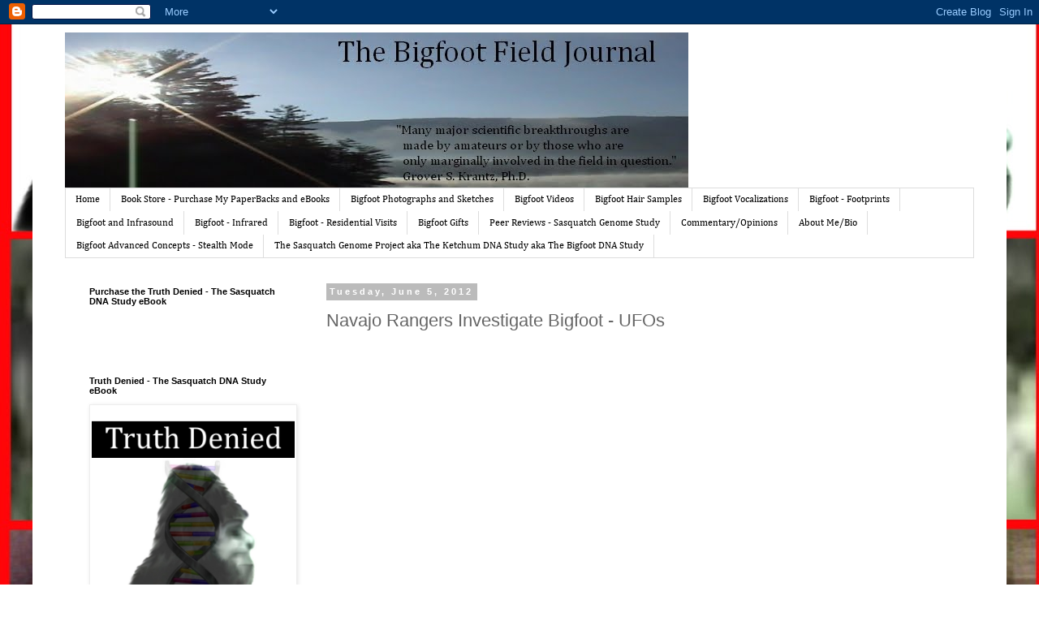

--- FILE ---
content_type: text/html; charset=UTF-8
request_url: https://bf-field-journal.blogspot.com/2012/06/navajo-rangers-investigate-bigfoot-ufos.html
body_size: 17736
content:
<!DOCTYPE html>
<html class='v2' dir='ltr' lang='en'>
<head>
<link href='https://www.blogger.com/static/v1/widgets/4128112664-css_bundle_v2.css' rel='stylesheet' type='text/css'/>
<meta content='width=1100' name='viewport'/>
<meta content='text/html; charset=UTF-8' http-equiv='Content-Type'/>
<meta content='blogger' name='generator'/>
<link href='https://bf-field-journal.blogspot.com/favicon.ico' rel='icon' type='image/x-icon'/>
<link href='http://bf-field-journal.blogspot.com/2012/06/navajo-rangers-investigate-bigfoot-ufos.html' rel='canonical'/>
<link rel="alternate" type="application/atom+xml" title="The Bigfoot Field Journal - Atom" href="https://bf-field-journal.blogspot.com/feeds/posts/default" />
<link rel="alternate" type="application/rss+xml" title="The Bigfoot Field Journal - RSS" href="https://bf-field-journal.blogspot.com/feeds/posts/default?alt=rss" />
<link rel="service.post" type="application/atom+xml" title="The Bigfoot Field Journal - Atom" href="https://www.blogger.com/feeds/3882799545813392401/posts/default" />

<link rel="alternate" type="application/atom+xml" title="The Bigfoot Field Journal - Atom" href="https://bf-field-journal.blogspot.com/feeds/2169738662391171562/comments/default" />
<!--Can't find substitution for tag [blog.ieCssRetrofitLinks]-->
<link href='https://i.ytimg.com/vi/YUpiZ7OtTcw/hqdefault.jpg' rel='image_src'/>
<meta content='http://bf-field-journal.blogspot.com/2012/06/navajo-rangers-investigate-bigfoot-ufos.html' property='og:url'/>
<meta content='Navajo Rangers Investigate Bigfoot - UFOs' property='og:title'/>
<meta content='&quot;Many major scientific breakthroughs are made by amateurs or by those who are only marginally involved in the field in question.&quot; - Grover S. Krantz, Ph.D.' property='og:description'/>
<meta content='https://lh3.googleusercontent.com/blogger_img_proxy/AEn0k_uDWNyKBsW0ykUaU7HmynAvI7yJwqt0deNJkvYtANNju3amg5BPzDrRzJDkKMvHZzvQCz0GGGFPFFxQDYAwZ_vMlflxx_LTmw9meqE9bstGQ2r9Ug=w1200-h630-n-k-no-nu' property='og:image'/>
<title>The Bigfoot Field Journal: Navajo Rangers Investigate Bigfoot - UFOs</title>
<style type='text/css'>@font-face{font-family:'Cambria';font-style:normal;font-weight:400;font-display:swap;src:url(//fonts.gstatic.com/l/font?kit=GFDqWAB9jnWLT-HIK7ILqw&skey=d4699178559bc4b0&v=v18)format('truetype');}</style>
<style id='page-skin-1' type='text/css'><!--
/*
-----------------------------------------------
Blogger Template Style
Name:     Simple
Designer: Blogger
URL:      www.blogger.com
----------------------------------------------- */
/* Content
----------------------------------------------- */
body {
font: normal normal 12px Cambria;
color: #666666;
background: #ffffff url(//3.bp.blogspot.com/-fFgZcIqinxQ/XbdMaY40aKI/AAAAAAAAKmM/bvf_EFBI_YkqR65wNmSfL5boVuZMA7z8gCK4BGAYYCw/s0/BG1.jpg) repeat scroll top left;
padding: 0 0 0 0;
}
html body .region-inner {
min-width: 0;
max-width: 100%;
width: auto;
}
h2 {
font-size: 22px;
}
a:link {
text-decoration:none;
color: #2288bb;
}
a:visited {
text-decoration:none;
color: #888888;
}
a:hover {
text-decoration:underline;
color: #33aaff;
}
.body-fauxcolumn-outer .fauxcolumn-inner {
background: transparent none repeat scroll top left;
_background-image: none;
}
.body-fauxcolumn-outer .cap-top {
position: absolute;
z-index: 1;
height: 400px;
width: 100%;
}
.body-fauxcolumn-outer .cap-top .cap-left {
width: 100%;
background: transparent none repeat-x scroll top left;
_background-image: none;
}
.content-outer {
-moz-box-shadow: 0 0 0 rgba(0, 0, 0, .15);
-webkit-box-shadow: 0 0 0 rgba(0, 0, 0, .15);
-goog-ms-box-shadow: 0 0 0 #333333;
box-shadow: 0 0 0 rgba(0, 0, 0, .15);
margin-bottom: 1px;
}
.content-inner {
padding: 10px 40px;
}
.content-inner {
background-color: #ffffff;
}
/* Header
----------------------------------------------- */
.header-outer {
background: transparent none repeat-x scroll 0 -400px;
_background-image: none;
}
.Header h1 {
font: normal normal 40px Cambria;
color: #000000;
text-shadow: 0 0 0 rgba(0, 0, 0, .2);
}
.Header h1 a {
color: #000000;
}
.Header .description {
font-size: 18px;
color: #000000;
}
.header-inner .Header .titlewrapper {
padding: 22px 0;
}
.header-inner .Header .descriptionwrapper {
padding: 0 0;
}
/* Tabs
----------------------------------------------- */
.tabs-inner .section:first-child {
border-top: 0 solid #dddddd;
}
.tabs-inner .section:first-child ul {
margin-top: -1px;
border-top: 1px solid #dddddd;
border-left: 1px solid #dddddd;
border-right: 1px solid #dddddd;
}
.tabs-inner .widget ul {
background: transparent none repeat-x scroll 0 -800px;
_background-image: none;
border-bottom: 1px solid #dddddd;
margin-top: 0;
margin-left: -30px;
margin-right: -30px;
}
.tabs-inner .widget li a {
display: inline-block;
padding: .6em 1em;
font: normal normal 12px Cambria;
color: #000000;
border-left: 1px solid #ffffff;
border-right: 1px solid #dddddd;
}
.tabs-inner .widget li:first-child a {
border-left: none;
}
.tabs-inner .widget li.selected a, .tabs-inner .widget li a:hover {
color: #000000;
background-color: #eeeeee;
text-decoration: none;
}
/* Columns
----------------------------------------------- */
.main-outer {
border-top: 0 solid transparent;
}
.fauxcolumn-left-outer .fauxcolumn-inner {
border-right: 1px solid transparent;
}
.fauxcolumn-right-outer .fauxcolumn-inner {
border-left: 1px solid transparent;
}
/* Headings
----------------------------------------------- */
div.widget > h2,
div.widget h2.title {
margin: 0 0 1em 0;
font: normal bold 11px 'Trebuchet MS',Trebuchet,Verdana,sans-serif;
color: #000000;
}
/* Widgets
----------------------------------------------- */
.widget .zippy {
color: #999999;
text-shadow: 2px 2px 1px rgba(0, 0, 0, .1);
}
.widget .popular-posts ul {
list-style: none;
}
/* Posts
----------------------------------------------- */
h2.date-header {
font: normal bold 11px Arial, Tahoma, Helvetica, FreeSans, sans-serif;
}
.date-header span {
background-color: #bbbbbb;
color: #ffffff;
padding: 0.4em;
letter-spacing: 3px;
margin: inherit;
}
.main-inner {
padding-top: 35px;
padding-bottom: 65px;
}
.main-inner .column-center-inner {
padding: 0 0;
}
.main-inner .column-center-inner .section {
margin: 0 1em;
}
.post {
margin: 0 0 45px 0;
}
h3.post-title, .comments h4 {
font: normal normal 22px 'Trebuchet MS',Trebuchet,Verdana,sans-serif;
margin: .75em 0 0;
}
.post-body {
font-size: 110%;
line-height: 1.4;
position: relative;
}
.post-body img, .post-body .tr-caption-container, .Profile img, .Image img,
.BlogList .item-thumbnail img {
padding: 2px;
background: #ffffff;
border: 1px solid #eeeeee;
-moz-box-shadow: 1px 1px 5px rgba(0, 0, 0, .1);
-webkit-box-shadow: 1px 1px 5px rgba(0, 0, 0, .1);
box-shadow: 1px 1px 5px rgba(0, 0, 0, .1);
}
.post-body img, .post-body .tr-caption-container {
padding: 5px;
}
.post-body .tr-caption-container {
color: #666666;
}
.post-body .tr-caption-container img {
padding: 0;
background: transparent;
border: none;
-moz-box-shadow: 0 0 0 rgba(0, 0, 0, .1);
-webkit-box-shadow: 0 0 0 rgba(0, 0, 0, .1);
box-shadow: 0 0 0 rgba(0, 0, 0, .1);
}
.post-header {
margin: 0 0 1.5em;
line-height: 1.6;
font-size: 90%;
}
.post-footer {
margin: 20px -2px 0;
padding: 5px 10px;
color: #666666;
background-color: #eeeeee;
border-bottom: 1px solid #eeeeee;
line-height: 1.6;
font-size: 90%;
}
#comments .comment-author {
padding-top: 1.5em;
border-top: 1px solid transparent;
background-position: 0 1.5em;
}
#comments .comment-author:first-child {
padding-top: 0;
border-top: none;
}
.avatar-image-container {
margin: .2em 0 0;
}
#comments .avatar-image-container img {
border: 1px solid #eeeeee;
}
/* Comments
----------------------------------------------- */
.comments .comments-content .icon.blog-author {
background-repeat: no-repeat;
background-image: url([data-uri]);
}
.comments .comments-content .loadmore a {
border-top: 1px solid #999999;
border-bottom: 1px solid #999999;
}
.comments .comment-thread.inline-thread {
background-color: #eeeeee;
}
.comments .continue {
border-top: 2px solid #999999;
}
/* Accents
---------------------------------------------- */
.section-columns td.columns-cell {
border-left: 1px solid transparent;
}
.blog-pager {
background: transparent url(//www.blogblog.com/1kt/simple/paging_dot.png) repeat-x scroll top center;
}
.blog-pager-older-link, .home-link,
.blog-pager-newer-link {
background-color: #ffffff;
padding: 5px;
}
.footer-outer {
border-top: 1px dashed #bbbbbb;
}
/* Mobile
----------------------------------------------- */
body.mobile  {
background-size: auto;
}
.mobile .body-fauxcolumn-outer {
background: transparent none repeat scroll top left;
}
.mobile .body-fauxcolumn-outer .cap-top {
background-size: 100% auto;
}
.mobile .content-outer {
-webkit-box-shadow: 0 0 3px rgba(0, 0, 0, .15);
box-shadow: 0 0 3px rgba(0, 0, 0, .15);
}
.mobile .tabs-inner .widget ul {
margin-left: 0;
margin-right: 0;
}
.mobile .post {
margin: 0;
}
.mobile .main-inner .column-center-inner .section {
margin: 0;
}
.mobile .date-header span {
padding: 0.1em 10px;
margin: 0 -10px;
}
.mobile h3.post-title {
margin: 0;
}
.mobile .blog-pager {
background: transparent none no-repeat scroll top center;
}
.mobile .footer-outer {
border-top: none;
}
.mobile .main-inner, .mobile .footer-inner {
background-color: #ffffff;
}
.mobile-index-contents {
color: #666666;
}
.mobile-link-button {
background-color: #2288bb;
}
.mobile-link-button a:link, .mobile-link-button a:visited {
color: #ffffff;
}
.mobile .tabs-inner .section:first-child {
border-top: none;
}
.mobile .tabs-inner .PageList .widget-content {
background-color: #eeeeee;
color: #000000;
border-top: 1px solid #dddddd;
border-bottom: 1px solid #dddddd;
}
.mobile .tabs-inner .PageList .widget-content .pagelist-arrow {
border-left: 1px solid #dddddd;
}

--></style>
<style id='template-skin-1' type='text/css'><!--
body {
min-width: 1200px;
}
.content-outer, .content-fauxcolumn-outer, .region-inner {
min-width: 1200px;
max-width: 1200px;
_width: 1200px;
}
.main-inner .columns {
padding-left: 310px;
padding-right: 0px;
}
.main-inner .fauxcolumn-center-outer {
left: 310px;
right: 0px;
/* IE6 does not respect left and right together */
_width: expression(this.parentNode.offsetWidth -
parseInt("310px") -
parseInt("0px") + 'px');
}
.main-inner .fauxcolumn-left-outer {
width: 310px;
}
.main-inner .fauxcolumn-right-outer {
width: 0px;
}
.main-inner .column-left-outer {
width: 310px;
right: 100%;
margin-left: -310px;
}
.main-inner .column-right-outer {
width: 0px;
margin-right: -0px;
}
#layout {
min-width: 0;
}
#layout .content-outer {
min-width: 0;
width: 800px;
}
#layout .region-inner {
min-width: 0;
width: auto;
}
body#layout div.add_widget {
padding: 8px;
}
body#layout div.add_widget a {
margin-left: 32px;
}
--></style>
<style>
    body {background-image:url(\/\/3.bp.blogspot.com\/-fFgZcIqinxQ\/XbdMaY40aKI\/AAAAAAAAKmM\/bvf_EFBI_YkqR65wNmSfL5boVuZMA7z8gCK4BGAYYCw\/s0\/BG1.jpg);}
    
@media (max-width: 200px) { body {background-image:url(\/\/3.bp.blogspot.com\/-fFgZcIqinxQ\/XbdMaY40aKI\/AAAAAAAAKmM\/bvf_EFBI_YkqR65wNmSfL5boVuZMA7z8gCK4BGAYYCw\/w200\/BG1.jpg);}}
@media (max-width: 400px) and (min-width: 201px) { body {background-image:url(\/\/3.bp.blogspot.com\/-fFgZcIqinxQ\/XbdMaY40aKI\/AAAAAAAAKmM\/bvf_EFBI_YkqR65wNmSfL5boVuZMA7z8gCK4BGAYYCw\/w400\/BG1.jpg);}}
@media (max-width: 800px) and (min-width: 401px) { body {background-image:url(\/\/3.bp.blogspot.com\/-fFgZcIqinxQ\/XbdMaY40aKI\/AAAAAAAAKmM\/bvf_EFBI_YkqR65wNmSfL5boVuZMA7z8gCK4BGAYYCw\/w800\/BG1.jpg);}}
@media (max-width: 1200px) and (min-width: 801px) { body {background-image:url(\/\/3.bp.blogspot.com\/-fFgZcIqinxQ\/XbdMaY40aKI\/AAAAAAAAKmM\/bvf_EFBI_YkqR65wNmSfL5boVuZMA7z8gCK4BGAYYCw\/w1200\/BG1.jpg);}}
/* Last tag covers anything over one higher than the previous max-size cap. */
@media (min-width: 1201px) { body {background-image:url(\/\/3.bp.blogspot.com\/-fFgZcIqinxQ\/XbdMaY40aKI\/AAAAAAAAKmM\/bvf_EFBI_YkqR65wNmSfL5boVuZMA7z8gCK4BGAYYCw\/w1600\/BG1.jpg);}}
  </style>
<link href='https://www.blogger.com/dyn-css/authorization.css?targetBlogID=3882799545813392401&amp;zx=9d22ac5e-19d4-4e87-9c99-122b70e01763' media='none' onload='if(media!=&#39;all&#39;)media=&#39;all&#39;' rel='stylesheet'/><noscript><link href='https://www.blogger.com/dyn-css/authorization.css?targetBlogID=3882799545813392401&amp;zx=9d22ac5e-19d4-4e87-9c99-122b70e01763' rel='stylesheet'/></noscript>
<meta name='google-adsense-platform-account' content='ca-host-pub-1556223355139109'/>
<meta name='google-adsense-platform-domain' content='blogspot.com'/>

<!-- data-ad-client=ca-pub-5297974524102723 -->

</head>
<body class='loading variant-simplysimple'>
<div class='navbar section' id='navbar' name='Navbar'><div class='widget Navbar' data-version='1' id='Navbar1'><script type="text/javascript">
    function setAttributeOnload(object, attribute, val) {
      if(window.addEventListener) {
        window.addEventListener('load',
          function(){ object[attribute] = val; }, false);
      } else {
        window.attachEvent('onload', function(){ object[attribute] = val; });
      }
    }
  </script>
<div id="navbar-iframe-container"></div>
<script type="text/javascript" src="https://apis.google.com/js/platform.js"></script>
<script type="text/javascript">
      gapi.load("gapi.iframes:gapi.iframes.style.bubble", function() {
        if (gapi.iframes && gapi.iframes.getContext) {
          gapi.iframes.getContext().openChild({
              url: 'https://www.blogger.com/navbar/3882799545813392401?po\x3d2169738662391171562\x26origin\x3dhttps://bf-field-journal.blogspot.com',
              where: document.getElementById("navbar-iframe-container"),
              id: "navbar-iframe"
          });
        }
      });
    </script><script type="text/javascript">
(function() {
var script = document.createElement('script');
script.type = 'text/javascript';
script.src = '//pagead2.googlesyndication.com/pagead/js/google_top_exp.js';
var head = document.getElementsByTagName('head')[0];
if (head) {
head.appendChild(script);
}})();
</script>
</div></div>
<div class='body-fauxcolumns'>
<div class='fauxcolumn-outer body-fauxcolumn-outer'>
<div class='cap-top'>
<div class='cap-left'></div>
<div class='cap-right'></div>
</div>
<div class='fauxborder-left'>
<div class='fauxborder-right'></div>
<div class='fauxcolumn-inner'>
</div>
</div>
<div class='cap-bottom'>
<div class='cap-left'></div>
<div class='cap-right'></div>
</div>
</div>
</div>
<div class='content'>
<div class='content-fauxcolumns'>
<div class='fauxcolumn-outer content-fauxcolumn-outer'>
<div class='cap-top'>
<div class='cap-left'></div>
<div class='cap-right'></div>
</div>
<div class='fauxborder-left'>
<div class='fauxborder-right'></div>
<div class='fauxcolumn-inner'>
</div>
</div>
<div class='cap-bottom'>
<div class='cap-left'></div>
<div class='cap-right'></div>
</div>
</div>
</div>
<div class='content-outer'>
<div class='content-cap-top cap-top'>
<div class='cap-left'></div>
<div class='cap-right'></div>
</div>
<div class='fauxborder-left content-fauxborder-left'>
<div class='fauxborder-right content-fauxborder-right'></div>
<div class='content-inner'>
<header>
<div class='header-outer'>
<div class='header-cap-top cap-top'>
<div class='cap-left'></div>
<div class='cap-right'></div>
</div>
<div class='fauxborder-left header-fauxborder-left'>
<div class='fauxborder-right header-fauxborder-right'></div>
<div class='region-inner header-inner'>
<div class='header section' id='header' name='Header'><div class='widget Header' data-version='1' id='Header1'>
<div id='header-inner'>
<a href='https://bf-field-journal.blogspot.com/' style='display: block'>
<img alt='The Bigfoot Field Journal' height='192px; ' id='Header1_headerimg' src='https://blogger.googleusercontent.com/img/b/R29vZ2xl/AVvXsEgG5tYejGbS4CwvKCJn4zmJ73Uy1BVNe3xmRUyD9N4XiFU52R0m66OlNNW5p2zU5ezupl_AGJap1P6SQNiwzH3IAOiSzvjH33P3X1KW5IbiS51FxdV9UQvwhWxXTDMdWp_0dyTKFWaQt9tz/s780/BlogHeader2.jpg' style='display: block' width='768px; '/>
</a>
</div>
</div></div>
</div>
</div>
<div class='header-cap-bottom cap-bottom'>
<div class='cap-left'></div>
<div class='cap-right'></div>
</div>
</div>
</header>
<div class='tabs-outer'>
<div class='tabs-cap-top cap-top'>
<div class='cap-left'></div>
<div class='cap-right'></div>
</div>
<div class='fauxborder-left tabs-fauxborder-left'>
<div class='fauxborder-right tabs-fauxborder-right'></div>
<div class='region-inner tabs-inner'>
<div class='tabs section' id='crosscol' name='Cross-Column'><div class='widget PageList' data-version='1' id='PageList1'>
<h2>Pages</h2>
<div class='widget-content'>
<ul>
<li>
<a href='https://bf-field-journal.blogspot.com/'>Home</a>
</li>
<li>
<a href='https://bf-field-journal.blogspot.com/p/blog-page_19.html'>Book Store - Purchase My PaperBacks and eBooks </a>
</li>
<li>
<a href='https://bf-field-journal.blogspot.com/p/bigfoot-photographs-and-sketches.html'>Bigfoot Photographs and Sketches</a>
</li>
<li>
<a href='https://bf-field-journal.blogspot.com/p/dna-study-press-release.html'>Bigfoot Videos </a>
</li>
<li>
<a href='https://bf-field-journal.blogspot.com/p/blog-page_28.html'>Bigfoot Hair Samples</a>
</li>
<li>
<a href='https://bf-field-journal.blogspot.com/p/bigfoot-vocalizations.html'>Bigfoot Vocalizations</a>
</li>
<li>
<a href='https://bf-field-journal.blogspot.com/p/blog-page.html'>Bigfoot - Footprints</a>
</li>
<li>
<a href='https://bf-field-journal.blogspot.com/p/theory-bigfoot-cancreate-and-use.html'>Bigfoot and Infrasound</a>
</li>
<li>
<a href='https://bf-field-journal.blogspot.com/p/bigfoot-eye-sight.html'>Bigfoot - Infrared</a>
</li>
<li>
<a href='https://bf-field-journal.blogspot.com/p/bigfoot-residential-visits.html'>Bigfoot - Residential Visits</a>
</li>
<li>
<a href='https://bf-field-journal.blogspot.com/p/bigfoot-gifts.html'>Bigfoot Gifts </a>
</li>
<li>
<a href='https://bf-field-journal.blogspot.com/p/blog-page_18.html'>Peer Reviews - Sasquatch Genome Study</a>
</li>
<li>
<a href='https://bf-field-journal.blogspot.com/p/commentaryopinions.html'>Commentary/Opinions</a>
</li>
<li>
<a href='https://bf-field-journal.blogspot.com/p/about-mebio.html'>About Me/Bio</a>
</li>
<li>
<a href='https://bf-field-journal.blogspot.com/p/blog-page_7.html'>Bigfoot Advanced Concepts - Stealth Mode</a>
</li>
<li>
<a href='https://bf-field-journal.blogspot.com/p/the-ketchum-dna-study.html'>The Sasquatch Genome Project aka The Ketchum DNA Study aka The Bigfoot DNA Study</a>
</li>
</ul>
<div class='clear'></div>
</div>
</div></div>
<div class='tabs no-items section' id='crosscol-overflow' name='Cross-Column 2'></div>
</div>
</div>
<div class='tabs-cap-bottom cap-bottom'>
<div class='cap-left'></div>
<div class='cap-right'></div>
</div>
</div>
<div class='main-outer'>
<div class='main-cap-top cap-top'>
<div class='cap-left'></div>
<div class='cap-right'></div>
</div>
<div class='fauxborder-left main-fauxborder-left'>
<div class='fauxborder-right main-fauxborder-right'></div>
<div class='region-inner main-inner'>
<div class='columns fauxcolumns'>
<div class='fauxcolumn-outer fauxcolumn-center-outer'>
<div class='cap-top'>
<div class='cap-left'></div>
<div class='cap-right'></div>
</div>
<div class='fauxborder-left'>
<div class='fauxborder-right'></div>
<div class='fauxcolumn-inner'>
</div>
</div>
<div class='cap-bottom'>
<div class='cap-left'></div>
<div class='cap-right'></div>
</div>
</div>
<div class='fauxcolumn-outer fauxcolumn-left-outer'>
<div class='cap-top'>
<div class='cap-left'></div>
<div class='cap-right'></div>
</div>
<div class='fauxborder-left'>
<div class='fauxborder-right'></div>
<div class='fauxcolumn-inner'>
</div>
</div>
<div class='cap-bottom'>
<div class='cap-left'></div>
<div class='cap-right'></div>
</div>
</div>
<div class='fauxcolumn-outer fauxcolumn-right-outer'>
<div class='cap-top'>
<div class='cap-left'></div>
<div class='cap-right'></div>
</div>
<div class='fauxborder-left'>
<div class='fauxborder-right'></div>
<div class='fauxcolumn-inner'>
</div>
</div>
<div class='cap-bottom'>
<div class='cap-left'></div>
<div class='cap-right'></div>
</div>
</div>
<!-- corrects IE6 width calculation -->
<div class='columns-inner'>
<div class='column-center-outer'>
<div class='column-center-inner'>
<div class='main section' id='main' name='Main'><div class='widget Blog' data-version='1' id='Blog1'>
<div class='blog-posts hfeed'>

          <div class="date-outer">
        
<h2 class='date-header'><span>Tuesday, June 5, 2012</span></h2>

          <div class="date-posts">
        
<div class='post-outer'>
<div class='post hentry uncustomized-post-template' itemprop='blogPost' itemscope='itemscope' itemtype='http://schema.org/BlogPosting'>
<meta content='https://i.ytimg.com/vi/YUpiZ7OtTcw/hqdefault.jpg' itemprop='image_url'/>
<meta content='3882799545813392401' itemprop='blogId'/>
<meta content='2169738662391171562' itemprop='postId'/>
<a name='2169738662391171562'></a>
<h3 class='post-title entry-title' itemprop='name'>
Navajo Rangers Investigate Bigfoot - UFOs
</h3>
<div class='post-header'>
<div class='post-header-line-1'></div>
</div>
<div class='post-body entry-content' id='post-body-2169738662391171562' itemprop='description articleBody'>
<iframe width="500" height="300" src="//www.youtube.com/embed/YUpiZ7OtTcw" frameborder="0" allowfullscreen></iframe>
<div style='clear: both;'></div>
</div>
<div class='post-footer'>
<div class='post-footer-line post-footer-line-1'>
<span class='post-author vcard'>
Posted by
<span class='fn' itemprop='author' itemscope='itemscope' itemtype='http://schema.org/Person'>
<span itemprop='name'>Joe Black</span>
</span>
</span>
<span class='post-timestamp'>
at
<meta content='http://bf-field-journal.blogspot.com/2012/06/navajo-rangers-investigate-bigfoot-ufos.html' itemprop='url'/>
<a class='timestamp-link' href='https://bf-field-journal.blogspot.com/2012/06/navajo-rangers-investigate-bigfoot-ufos.html' rel='bookmark' title='permanent link'><abbr class='published' itemprop='datePublished' title='2012-06-05T16:02:00-04:00'>4:02&#8239;PM</abbr></a>
</span>
<span class='post-comment-link'>
</span>
<span class='post-icons'>
<span class='item-control blog-admin pid-1655270960'>
<a href='https://www.blogger.com/post-edit.g?blogID=3882799545813392401&postID=2169738662391171562&from=pencil' title='Edit Post'>
<img alt='' class='icon-action' height='18' src='https://resources.blogblog.com/img/icon18_edit_allbkg.gif' width='18'/>
</a>
</span>
</span>
<div class='post-share-buttons goog-inline-block'>
<a class='goog-inline-block share-button sb-email' href='https://www.blogger.com/share-post.g?blogID=3882799545813392401&postID=2169738662391171562&target=email' target='_blank' title='Email This'><span class='share-button-link-text'>Email This</span></a><a class='goog-inline-block share-button sb-blog' href='https://www.blogger.com/share-post.g?blogID=3882799545813392401&postID=2169738662391171562&target=blog' onclick='window.open(this.href, "_blank", "height=270,width=475"); return false;' target='_blank' title='BlogThis!'><span class='share-button-link-text'>BlogThis!</span></a><a class='goog-inline-block share-button sb-twitter' href='https://www.blogger.com/share-post.g?blogID=3882799545813392401&postID=2169738662391171562&target=twitter' target='_blank' title='Share to X'><span class='share-button-link-text'>Share to X</span></a><a class='goog-inline-block share-button sb-facebook' href='https://www.blogger.com/share-post.g?blogID=3882799545813392401&postID=2169738662391171562&target=facebook' onclick='window.open(this.href, "_blank", "height=430,width=640"); return false;' target='_blank' title='Share to Facebook'><span class='share-button-link-text'>Share to Facebook</span></a><a class='goog-inline-block share-button sb-pinterest' href='https://www.blogger.com/share-post.g?blogID=3882799545813392401&postID=2169738662391171562&target=pinterest' target='_blank' title='Share to Pinterest'><span class='share-button-link-text'>Share to Pinterest</span></a>
</div>
</div>
<div class='post-footer-line post-footer-line-2'>
<span class='post-labels'>
</span>
</div>
<div class='post-footer-line post-footer-line-3'>
<span class='post-location'>
</span>
</div>
</div>
</div>
<div class='comments' id='comments'>
<a name='comments'></a>
<h4>3 comments:</h4>
<div class='comments-content'>
<script async='async' src='' type='text/javascript'></script>
<script type='text/javascript'>
    (function() {
      var items = null;
      var msgs = null;
      var config = {};

// <![CDATA[
      var cursor = null;
      if (items && items.length > 0) {
        cursor = parseInt(items[items.length - 1].timestamp) + 1;
      }

      var bodyFromEntry = function(entry) {
        var text = (entry &&
                    ((entry.content && entry.content.$t) ||
                     (entry.summary && entry.summary.$t))) ||
            '';
        if (entry && entry.gd$extendedProperty) {
          for (var k in entry.gd$extendedProperty) {
            if (entry.gd$extendedProperty[k].name == 'blogger.contentRemoved') {
              return '<span class="deleted-comment">' + text + '</span>';
            }
          }
        }
        return text;
      }

      var parse = function(data) {
        cursor = null;
        var comments = [];
        if (data && data.feed && data.feed.entry) {
          for (var i = 0, entry; entry = data.feed.entry[i]; i++) {
            var comment = {};
            // comment ID, parsed out of the original id format
            var id = /blog-(\d+).post-(\d+)/.exec(entry.id.$t);
            comment.id = id ? id[2] : null;
            comment.body = bodyFromEntry(entry);
            comment.timestamp = Date.parse(entry.published.$t) + '';
            if (entry.author && entry.author.constructor === Array) {
              var auth = entry.author[0];
              if (auth) {
                comment.author = {
                  name: (auth.name ? auth.name.$t : undefined),
                  profileUrl: (auth.uri ? auth.uri.$t : undefined),
                  avatarUrl: (auth.gd$image ? auth.gd$image.src : undefined)
                };
              }
            }
            if (entry.link) {
              if (entry.link[2]) {
                comment.link = comment.permalink = entry.link[2].href;
              }
              if (entry.link[3]) {
                var pid = /.*comments\/default\/(\d+)\?.*/.exec(entry.link[3].href);
                if (pid && pid[1]) {
                  comment.parentId = pid[1];
                }
              }
            }
            comment.deleteclass = 'item-control blog-admin';
            if (entry.gd$extendedProperty) {
              for (var k in entry.gd$extendedProperty) {
                if (entry.gd$extendedProperty[k].name == 'blogger.itemClass') {
                  comment.deleteclass += ' ' + entry.gd$extendedProperty[k].value;
                } else if (entry.gd$extendedProperty[k].name == 'blogger.displayTime') {
                  comment.displayTime = entry.gd$extendedProperty[k].value;
                }
              }
            }
            comments.push(comment);
          }
        }
        return comments;
      };

      var paginator = function(callback) {
        if (hasMore()) {
          var url = config.feed + '?alt=json&v=2&orderby=published&reverse=false&max-results=50';
          if (cursor) {
            url += '&published-min=' + new Date(cursor).toISOString();
          }
          window.bloggercomments = function(data) {
            var parsed = parse(data);
            cursor = parsed.length < 50 ? null
                : parseInt(parsed[parsed.length - 1].timestamp) + 1
            callback(parsed);
            window.bloggercomments = null;
          }
          url += '&callback=bloggercomments';
          var script = document.createElement('script');
          script.type = 'text/javascript';
          script.src = url;
          document.getElementsByTagName('head')[0].appendChild(script);
        }
      };
      var hasMore = function() {
        return !!cursor;
      };
      var getMeta = function(key, comment) {
        if ('iswriter' == key) {
          var matches = !!comment.author
              && comment.author.name == config.authorName
              && comment.author.profileUrl == config.authorUrl;
          return matches ? 'true' : '';
        } else if ('deletelink' == key) {
          return config.baseUri + '/comment/delete/'
               + config.blogId + '/' + comment.id;
        } else if ('deleteclass' == key) {
          return comment.deleteclass;
        }
        return '';
      };

      var replybox = null;
      var replyUrlParts = null;
      var replyParent = undefined;

      var onReply = function(commentId, domId) {
        if (replybox == null) {
          // lazily cache replybox, and adjust to suit this style:
          replybox = document.getElementById('comment-editor');
          if (replybox != null) {
            replybox.height = '250px';
            replybox.style.display = 'block';
            replyUrlParts = replybox.src.split('#');
          }
        }
        if (replybox && (commentId !== replyParent)) {
          replybox.src = '';
          document.getElementById(domId).insertBefore(replybox, null);
          replybox.src = replyUrlParts[0]
              + (commentId ? '&parentID=' + commentId : '')
              + '#' + replyUrlParts[1];
          replyParent = commentId;
        }
      };

      var hash = (window.location.hash || '#').substring(1);
      var startThread, targetComment;
      if (/^comment-form_/.test(hash)) {
        startThread = hash.substring('comment-form_'.length);
      } else if (/^c[0-9]+$/.test(hash)) {
        targetComment = hash.substring(1);
      }

      // Configure commenting API:
      var configJso = {
        'maxDepth': config.maxThreadDepth
      };
      var provider = {
        'id': config.postId,
        'data': items,
        'loadNext': paginator,
        'hasMore': hasMore,
        'getMeta': getMeta,
        'onReply': onReply,
        'rendered': true,
        'initComment': targetComment,
        'initReplyThread': startThread,
        'config': configJso,
        'messages': msgs
      };

      var render = function() {
        if (window.goog && window.goog.comments) {
          var holder = document.getElementById('comment-holder');
          window.goog.comments.render(holder, provider);
        }
      };

      // render now, or queue to render when library loads:
      if (window.goog && window.goog.comments) {
        render();
      } else {
        window.goog = window.goog || {};
        window.goog.comments = window.goog.comments || {};
        window.goog.comments.loadQueue = window.goog.comments.loadQueue || [];
        window.goog.comments.loadQueue.push(render);
      }
    })();
// ]]>
  </script>
<div id='comment-holder'>
<div class="comment-thread toplevel-thread"><ol id="top-ra"><li class="comment" id="c2015816193177798425"><div class="avatar-image-container"><img src="//www.blogger.com/img/blogger_logo_round_35.png" alt=""/></div><div class="comment-block"><div class="comment-header"><cite class="user"><a href="https://www.blogger.com/profile/04424908273709227762" rel="nofollow">Unknown</a></cite><span class="icon user "></span><span class="datetime secondary-text"><a rel="nofollow" href="https://bf-field-journal.blogspot.com/2012/06/navajo-rangers-investigate-bigfoot-ufos.html?showComment=1339472502200#c2015816193177798425">June 11, 2012 at 11:41&#8239;PM</a></span></div><p class="comment-content">I previously watched these segments of the Navajo Rangers and found them very interesting. A lot of their old stories are based in fact, just as up here in the Northwest the Native Americans have their own fact based stories. Now I look in every wild place, of which there are many here, for signs of Sasquatch.</p><span class="comment-actions secondary-text"><a class="comment-reply" target="_self" data-comment-id="2015816193177798425">Reply</a><span class="item-control blog-admin blog-admin pid-999045413"><a target="_self" href="https://www.blogger.com/comment/delete/3882799545813392401/2015816193177798425">Delete</a></span></span></div><div class="comment-replies"><div id="c2015816193177798425-rt" class="comment-thread inline-thread hidden"><span class="thread-toggle thread-expanded"><span class="thread-arrow"></span><span class="thread-count"><a target="_self">Replies</a></span></span><ol id="c2015816193177798425-ra" class="thread-chrome thread-expanded"><div></div><div id="c2015816193177798425-continue" class="continue"><a class="comment-reply" target="_self" data-comment-id="2015816193177798425">Reply</a></div></ol></div></div><div class="comment-replybox-single" id="c2015816193177798425-ce"></div></li><li class="comment" id="c257875880713125865"><div class="avatar-image-container"><img src="//resources.blogblog.com/img/blank.gif" alt=""/></div><div class="comment-block"><div class="comment-header"><cite class="user">Anonymous</cite><span class="icon user "></span><span class="datetime secondary-text"><a rel="nofollow" href="https://bf-field-journal.blogspot.com/2012/06/navajo-rangers-investigate-bigfoot-ufos.html?showComment=1339798357087#c257875880713125865">June 15, 2012 at 6:12&#8239;PM</a></span></div><p class="comment-content">I saw the show, these guys are straight-shooters and, thankfully, unencumbered by the fear of disrespect, ridicule and censorship that their counterparts in other law enforcement agencies are subject to.</p><span class="comment-actions secondary-text"><a class="comment-reply" target="_self" data-comment-id="257875880713125865">Reply</a><span class="item-control blog-admin blog-admin pid-1037620831"><a target="_self" href="https://www.blogger.com/comment/delete/3882799545813392401/257875880713125865">Delete</a></span></span></div><div class="comment-replies"><div id="c257875880713125865-rt" class="comment-thread inline-thread hidden"><span class="thread-toggle thread-expanded"><span class="thread-arrow"></span><span class="thread-count"><a target="_self">Replies</a></span></span><ol id="c257875880713125865-ra" class="thread-chrome thread-expanded"><div></div><div id="c257875880713125865-continue" class="continue"><a class="comment-reply" target="_self" data-comment-id="257875880713125865">Reply</a></div></ol></div></div><div class="comment-replybox-single" id="c257875880713125865-ce"></div></li><li class="comment" id="c5891401845189568021"><div class="avatar-image-container"><img src="//www.blogger.com/img/blogger_logo_round_35.png" alt=""/></div><div class="comment-block"><div class="comment-header"><cite class="user"><a href="https://www.blogger.com/profile/04982767733412100679" rel="nofollow">Unknown</a></cite><span class="icon user "></span><span class="datetime secondary-text"><a rel="nofollow" href="https://bf-field-journal.blogspot.com/2012/06/navajo-rangers-investigate-bigfoot-ufos.html?showComment=1370411397527#c5891401845189568021">June 5, 2013 at 1:49&#8239;AM</a></span></div><p class="comment-content">I watched the whole first season on netflix.  The first two eps they showed their investigation on Bigfoot, they got eye shine in one of the caves then got called out on a case.  They had received many claims of activity and sounds (even one of the ladies working in the dept.) claimed a couple of her dogs had been killed, she had seen the BF running in the valley below the mountains, and heard their calls.  It was very professionally done.  I look forward to the next season!</p><span class="comment-actions secondary-text"><a class="comment-reply" target="_self" data-comment-id="5891401845189568021">Reply</a><span class="item-control blog-admin blog-admin pid-383888066"><a target="_self" href="https://www.blogger.com/comment/delete/3882799545813392401/5891401845189568021">Delete</a></span></span></div><div class="comment-replies"><div id="c5891401845189568021-rt" class="comment-thread inline-thread hidden"><span class="thread-toggle thread-expanded"><span class="thread-arrow"></span><span class="thread-count"><a target="_self">Replies</a></span></span><ol id="c5891401845189568021-ra" class="thread-chrome thread-expanded"><div></div><div id="c5891401845189568021-continue" class="continue"><a class="comment-reply" target="_self" data-comment-id="5891401845189568021">Reply</a></div></ol></div></div><div class="comment-replybox-single" id="c5891401845189568021-ce"></div></li></ol><div id="top-continue" class="continue"><a class="comment-reply" target="_self">Add comment</a></div><div class="comment-replybox-thread" id="top-ce"></div><div class="loadmore hidden" data-post-id="2169738662391171562"><a target="_self">Load more...</a></div></div>
</div>
</div>
<p class='comment-footer'>
<div class='comment-form'>
<a name='comment-form'></a>
<p>
</p>
<a href='https://www.blogger.com/comment/frame/3882799545813392401?po=2169738662391171562&hl=en&saa=85391&origin=https://bf-field-journal.blogspot.com' id='comment-editor-src'></a>
<iframe allowtransparency='true' class='blogger-iframe-colorize blogger-comment-from-post' frameborder='0' height='410px' id='comment-editor' name='comment-editor' src='' width='100%'></iframe>
<script src='https://www.blogger.com/static/v1/jsbin/1345082660-comment_from_post_iframe.js' type='text/javascript'></script>
<script type='text/javascript'>
      BLOG_CMT_createIframe('https://www.blogger.com/rpc_relay.html');
    </script>
</div>
</p>
<div id='backlinks-container'>
<div id='Blog1_backlinks-container'>
</div>
</div>
</div>
</div>
<div class='inline-ad'>
<script type="text/javascript"><!--
google_ad_client="pub-5297974524102723";
google_ad_host="pub-1556223355139109";
google_ad_width=300;
google_ad_height=250;
google_ad_format="300x250_as";
google_ad_type="text_image";
google_ad_host_channel="0001+S0009+L0007";
google_color_border="FFFFFF";
google_color_bg="FFFFFF";
google_color_link="2288BB";
google_color_url="666666";
google_color_text="666666";
//--></script>
<script type="text/javascript" src="//pagead2.googlesyndication.com/pagead/show_ads.js">
</script>
</div>

        </div></div>
      
</div>
<div class='blog-pager' id='blog-pager'>
<span id='blog-pager-newer-link'>
<a class='blog-pager-newer-link' href='https://bf-field-journal.blogspot.com/2012/06/david-paulides-is-interviewed-by.html' id='Blog1_blog-pager-newer-link' title='Newer Post'>Newer Post</a>
</span>
<span id='blog-pager-older-link'>
<a class='blog-pager-older-link' href='https://bf-field-journal.blogspot.com/2012/06/new-videos-from-youtube.html' id='Blog1_blog-pager-older-link' title='Older Post'>Older Post</a>
</span>
<a class='home-link' href='https://bf-field-journal.blogspot.com/'>Home</a>
</div>
<div class='clear'></div>
<div class='post-feeds'>
<div class='feed-links'>
Subscribe to:
<a class='feed-link' href='https://bf-field-journal.blogspot.com/feeds/2169738662391171562/comments/default' target='_blank' type='application/atom+xml'>Post Comments (Atom)</a>
</div>
</div>
</div></div>
</div>
</div>
<div class='column-left-outer'>
<div class='column-left-inner'>
<aside>
<div class='sidebar section' id='sidebar-left-1'><div class='widget HTML' data-version='1' id='HTML3'>
<h2 class='title'>Purchase the Truth Denied - The Sasquatch DNA Study eBook</h2>
<div class='widget-content'>
<a href="https://sellfy.com/p/4Kru/" id="4Kru" class="sellfy-buy-button in-new-page" data-text="Buy now"></a><script src="https://sellfy.com/js/api_buttons.js"></script>
</div>
<div class='clear'></div>
</div><div class='widget Image' data-version='1' id='Image2'>
<h2>Truth Denied - The Sasquatch DNA Study eBook</h2>
<div class='widget-content'>
<a href='https://sellfy.com/p/4Kru/'>
<img alt='Truth Denied - The Sasquatch DNA Study eBook' height='374' id='Image2_img' src='https://blogger.googleusercontent.com/img/b/R29vZ2xl/AVvXsEi3SDSMTyt_DvZIcmqfR2NsvRnFqweySiAPT2GEWw3eIf0FXObuCPzF5atqH8DI5nT1W05A4veZGOtKN3kS0NklFPikgydlko7anfRsXXrw0Ta0VMalb6HqWmaYqSFHFdj0kZ8oAFJ3Ywc/s1600/TruthDeniedCover-Final-A.jpg' width='260'/>
</a>
<br/>
</div>
<div class='clear'></div>
</div><div class='widget HTML' data-version='1' id='HTML2'>
<h2 class='title'>Purchase The Nephilim Among US eBook</h2>
<div class='widget-content'>
<a href="https://sellfy.com/p/ynQV/" id="ynQV" class="sellfy-buy-button">Buy now</a><script type="text/javascript" src="https://sellfy.com/js/api_buttons.js"></script>
</div>
<div class='clear'></div>
</div><div class='widget Image' data-version='1' id='Image3'>
<h2>The Nephilim Among US - eBook and Paperback</h2>
<div class='widget-content'>
<a href='http://thenephilimamongus.blogspot.com/'>
<img alt='The Nephilim Among US - eBook and Paperback' height='250' id='Image3_img' src='https://blogger.googleusercontent.com/img/b/R29vZ2xl/AVvXsEgFOLmcDIduA_NMzG84k8-qtWG1eWEigXPQ1BZJUcsNC8IIuEU8PVApCxR-GScJc-ga7DSIaZHHmIdcFhenfdq5VeZICKaoGjsV9l4cRWvr9LKFbc5RYtd2NSL0nviGSDh6EjtrzTjm1d0/s250/NewCover.jpg' width='157'/>
</a>
<br/>
</div>
<div class='clear'></div>
</div><div class='widget HTML' data-version='1' id='HTML1'>
<h2 class='title'>Purchase The Bigfoot Field Journal - Volume II- eBook</h2>
<div class='widget-content'>
<a href="https://sellfy.com/p/hrkn/" id="hrkn" class="sellfy-buy-button">Buy now</a><script type="text/javascript" src="https://sellfy.com/js/api_buttons.js"></script>
</div>
<div class='clear'></div>
</div><div class='widget Image' data-version='1' id='Image1'>
<h2>Bigfoot Field Journal Volume II eBook</h2>
<div class='widget-content'>
<a href='https://sellfy.com/p/hrkn/'>
<img alt='Bigfoot Field Journal Volume II eBook' height='267' id='Image1_img' src='https://blogger.googleusercontent.com/img/b/R29vZ2xl/AVvXsEilZ7nd5iEfJscV8k_UMZh3Df3igq4IR6xJ2m4F_ES7qa8u8IsfoScfvfYTbNkhf__SL7NjO0VeYGxmPYjazRQFFG-1MIPO-BeIbNXPkCvBgKJGiz1XNgOkv1JqQa8hs6X9ckw-nvOGm4A/s1600/Volume2Cover1-Selfy.jpg' width='200'/>
</a>
<br/>
</div>
<div class='clear'></div>
</div><div class='widget LinkList' data-version='1' id='LinkList1'>
<h2>Links</h2>
<div class='widget-content'>
<ul>
<li><a href='https://sasawareproject.blogspot.com'>Sasquatch Awareness Project</a></li>
<li><a href='http://howtohunt.com'>How To Hunt </a></li>
<li><a href='https://www.youtube.com/watch?v=XUW3NKL5PZw'>Survivorman - Bigfoot</a></li>
<li><a href='http://sasquatchgenomeproject.org/'>The Sasquatch Genome Project</a></li>
<li><a href='http://sasquatchgenomeproject.org/view-dna-study/'>View the DNA Study</a></li>
<li><a href='http://www.nabigfootsearch.com/home.html'>North American Bigfoot Search</a></li>
<li><a href='http://bigfootdiscoveryproject.com/'>Bigfoot Discovery Museum</a></li>
</ul>
<div class='clear'></div>
</div>
</div><div class='widget BlogArchive' data-version='1' id='BlogArchive1'>
<h2>Blog Archive</h2>
<div class='widget-content'>
<div id='ArchiveList'>
<div id='BlogArchive1_ArchiveList'>
<ul class='flat'>
<li class='archivedate'>
<a href='https://bf-field-journal.blogspot.com/2023/01/'>January</a> (1)
      </li>
<li class='archivedate'>
<a href='https://bf-field-journal.blogspot.com/2020/03/'>March</a> (1)
      </li>
<li class='archivedate'>
<a href='https://bf-field-journal.blogspot.com/2019/11/'>November</a> (1)
      </li>
<li class='archivedate'>
<a href='https://bf-field-journal.blogspot.com/2019/08/'>August</a> (1)
      </li>
<li class='archivedate'>
<a href='https://bf-field-journal.blogspot.com/2019/07/'>July</a> (1)
      </li>
<li class='archivedate'>
<a href='https://bf-field-journal.blogspot.com/2019/05/'>May</a> (1)
      </li>
<li class='archivedate'>
<a href='https://bf-field-journal.blogspot.com/2019/01/'>January</a> (1)
      </li>
<li class='archivedate'>
<a href='https://bf-field-journal.blogspot.com/2018/12/'>December</a> (1)
      </li>
<li class='archivedate'>
<a href='https://bf-field-journal.blogspot.com/2018/11/'>November</a> (1)
      </li>
<li class='archivedate'>
<a href='https://bf-field-journal.blogspot.com/2018/10/'>October</a> (1)
      </li>
<li class='archivedate'>
<a href='https://bf-field-journal.blogspot.com/2018/08/'>August</a> (1)
      </li>
<li class='archivedate'>
<a href='https://bf-field-journal.blogspot.com/2018/04/'>April</a> (1)
      </li>
<li class='archivedate'>
<a href='https://bf-field-journal.blogspot.com/2018/03/'>March</a> (3)
      </li>
<li class='archivedate'>
<a href='https://bf-field-journal.blogspot.com/2017/11/'>November</a> (1)
      </li>
<li class='archivedate'>
<a href='https://bf-field-journal.blogspot.com/2017/08/'>August</a> (1)
      </li>
<li class='archivedate'>
<a href='https://bf-field-journal.blogspot.com/2017/07/'>July</a> (1)
      </li>
<li class='archivedate'>
<a href='https://bf-field-journal.blogspot.com/2017/06/'>June</a> (1)
      </li>
<li class='archivedate'>
<a href='https://bf-field-journal.blogspot.com/2017/04/'>April</a> (2)
      </li>
<li class='archivedate'>
<a href='https://bf-field-journal.blogspot.com/2017/02/'>February</a> (1)
      </li>
<li class='archivedate'>
<a href='https://bf-field-journal.blogspot.com/2017/01/'>January</a> (2)
      </li>
<li class='archivedate'>
<a href='https://bf-field-journal.blogspot.com/2016/12/'>December</a> (1)
      </li>
<li class='archivedate'>
<a href='https://bf-field-journal.blogspot.com/2016/10/'>October</a> (2)
      </li>
<li class='archivedate'>
<a href='https://bf-field-journal.blogspot.com/2016/09/'>September</a> (1)
      </li>
<li class='archivedate'>
<a href='https://bf-field-journal.blogspot.com/2016/06/'>June</a> (3)
      </li>
<li class='archivedate'>
<a href='https://bf-field-journal.blogspot.com/2016/05/'>May</a> (1)
      </li>
<li class='archivedate'>
<a href='https://bf-field-journal.blogspot.com/2016/03/'>March</a> (2)
      </li>
<li class='archivedate'>
<a href='https://bf-field-journal.blogspot.com/2016/02/'>February</a> (3)
      </li>
<li class='archivedate'>
<a href='https://bf-field-journal.blogspot.com/2015/12/'>December</a> (3)
      </li>
<li class='archivedate'>
<a href='https://bf-field-journal.blogspot.com/2015/10/'>October</a> (3)
      </li>
<li class='archivedate'>
<a href='https://bf-field-journal.blogspot.com/2015/09/'>September</a> (4)
      </li>
<li class='archivedate'>
<a href='https://bf-field-journal.blogspot.com/2015/08/'>August</a> (2)
      </li>
<li class='archivedate'>
<a href='https://bf-field-journal.blogspot.com/2015/07/'>July</a> (6)
      </li>
<li class='archivedate'>
<a href='https://bf-field-journal.blogspot.com/2015/06/'>June</a> (2)
      </li>
<li class='archivedate'>
<a href='https://bf-field-journal.blogspot.com/2015/05/'>May</a> (5)
      </li>
<li class='archivedate'>
<a href='https://bf-field-journal.blogspot.com/2015/04/'>April</a> (4)
      </li>
<li class='archivedate'>
<a href='https://bf-field-journal.blogspot.com/2015/03/'>March</a> (2)
      </li>
<li class='archivedate'>
<a href='https://bf-field-journal.blogspot.com/2015/01/'>January</a> (1)
      </li>
<li class='archivedate'>
<a href='https://bf-field-journal.blogspot.com/2014/12/'>December</a> (5)
      </li>
<li class='archivedate'>
<a href='https://bf-field-journal.blogspot.com/2014/11/'>November</a> (3)
      </li>
<li class='archivedate'>
<a href='https://bf-field-journal.blogspot.com/2014/10/'>October</a> (5)
      </li>
<li class='archivedate'>
<a href='https://bf-field-journal.blogspot.com/2014/09/'>September</a> (1)
      </li>
<li class='archivedate'>
<a href='https://bf-field-journal.blogspot.com/2014/08/'>August</a> (4)
      </li>
<li class='archivedate'>
<a href='https://bf-field-journal.blogspot.com/2014/07/'>July</a> (4)
      </li>
<li class='archivedate'>
<a href='https://bf-field-journal.blogspot.com/2014/06/'>June</a> (2)
      </li>
<li class='archivedate'>
<a href='https://bf-field-journal.blogspot.com/2014/05/'>May</a> (7)
      </li>
<li class='archivedate'>
<a href='https://bf-field-journal.blogspot.com/2014/04/'>April</a> (3)
      </li>
<li class='archivedate'>
<a href='https://bf-field-journal.blogspot.com/2014/03/'>March</a> (3)
      </li>
<li class='archivedate'>
<a href='https://bf-field-journal.blogspot.com/2014/02/'>February</a> (9)
      </li>
<li class='archivedate'>
<a href='https://bf-field-journal.blogspot.com/2014/01/'>January</a> (3)
      </li>
<li class='archivedate'>
<a href='https://bf-field-journal.blogspot.com/2013/12/'>December</a> (4)
      </li>
<li class='archivedate'>
<a href='https://bf-field-journal.blogspot.com/2013/11/'>November</a> (12)
      </li>
<li class='archivedate'>
<a href='https://bf-field-journal.blogspot.com/2013/10/'>October</a> (23)
      </li>
<li class='archivedate'>
<a href='https://bf-field-journal.blogspot.com/2013/09/'>September</a> (20)
      </li>
<li class='archivedate'>
<a href='https://bf-field-journal.blogspot.com/2013/08/'>August</a> (12)
      </li>
<li class='archivedate'>
<a href='https://bf-field-journal.blogspot.com/2013/07/'>July</a> (14)
      </li>
<li class='archivedate'>
<a href='https://bf-field-journal.blogspot.com/2013/06/'>June</a> (15)
      </li>
<li class='archivedate'>
<a href='https://bf-field-journal.blogspot.com/2013/05/'>May</a> (15)
      </li>
<li class='archivedate'>
<a href='https://bf-field-journal.blogspot.com/2013/04/'>April</a> (18)
      </li>
<li class='archivedate'>
<a href='https://bf-field-journal.blogspot.com/2013/03/'>March</a> (23)
      </li>
<li class='archivedate'>
<a href='https://bf-field-journal.blogspot.com/2013/02/'>February</a> (28)
      </li>
<li class='archivedate'>
<a href='https://bf-field-journal.blogspot.com/2013/01/'>January</a> (18)
      </li>
<li class='archivedate'>
<a href='https://bf-field-journal.blogspot.com/2012/12/'>December</a> (19)
      </li>
<li class='archivedate'>
<a href='https://bf-field-journal.blogspot.com/2012/11/'>November</a> (23)
      </li>
<li class='archivedate'>
<a href='https://bf-field-journal.blogspot.com/2012/10/'>October</a> (26)
      </li>
<li class='archivedate'>
<a href='https://bf-field-journal.blogspot.com/2012/09/'>September</a> (19)
      </li>
<li class='archivedate'>
<a href='https://bf-field-journal.blogspot.com/2012/08/'>August</a> (23)
      </li>
<li class='archivedate'>
<a href='https://bf-field-journal.blogspot.com/2012/07/'>July</a> (28)
      </li>
<li class='archivedate'>
<a href='https://bf-field-journal.blogspot.com/2012/06/'>June</a> (41)
      </li>
<li class='archivedate'>
<a href='https://bf-field-journal.blogspot.com/2012/05/'>May</a> (3)
      </li>
</ul>
</div>
</div>
<div class='clear'></div>
</div>
</div><div class='widget AdSense' data-version='1' id='AdSense1'>
<div class='widget-content'>
<script type="text/javascript"><!--
google_ad_client="pub-5297974524102723";
google_ad_host="pub-1556223355139109";
google_ad_width=120;
google_ad_height=600;
google_ad_format="120x600_as";
google_ad_type="text_image";
google_ad_host_channel="0001+S0003+L0001";
google_color_border="FFFFFF";
google_color_bg="FFFFFF";
google_color_link="000000";
google_color_url="2288BB";
google_color_text="666666";
//--></script>
<script type="text/javascript" src="//pagead2.googlesyndication.com/pagead/show_ads.js">
</script>
<div class='clear'></div>
</div>
</div><div class='widget PopularPosts' data-version='1' id='PopularPosts1'>
<h2>Popular Posts</h2>
<div class='widget-content popular-posts'>
<ul>
<li>
<div class='item-content'>
<div class='item-thumbnail'>
<a href='https://bf-field-journal.blogspot.com/2012/07/what-really-happen-when-justin-smeja.html' target='_blank'>
<img alt='' border='0' src='https://blogger.googleusercontent.com/img/b/R29vZ2xl/AVvXsEg5JR4sOshbk08kHd9Btz2prHiRMWV1zJTEZ4v28yCzYCVSgGaNjo00_JmPXgyUIiOu84p4Ss6mfLwiaoE2Yk5hTv4ZJ1rEg_uFD8wkKxgifusKmqOO1ewuruLEPxeXaQO-qEquE_37rZqq/w72-h72-p-k-no-nu/justinbodyfirstiteration11A.jpg'/>
</a>
</div>
<div class='item-title'><a href='https://bf-field-journal.blogspot.com/2012/07/what-really-happen-when-justin-smeja.html'>What Really Happen When Justin Smeja Pulled The Trigger?</a></div>
<div class='item-snippet'>  What really happen on that day Justin Smeja claims he shot two Bigfoot? I have read every account I can get my hands on and watched the re...</div>
</div>
<div style='clear: both;'></div>
</li>
<li>
<div class='item-content'>
<div class='item-thumbnail'>
<a href='https://bf-field-journal.blogspot.com/2013/06/the-bigfoot-what-is-it-really-you-not.html' target='_blank'>
<img alt='' border='0' src='https://blogger.googleusercontent.com/img/b/R29vZ2xl/AVvXsEhm_pYzbycyIqDmF6FNgcD8BHFD0mGEBCWvnCovYb3ORmM1cJe-Whx8s5vSYv5HMQlfqvso1V3tmz4RAsQIHSuFdhhu5QQkO-zB9EUX6dUZxabWv7ioiQteYGRci8Z8X-u6oasEkBW_YY4/w72-h72-p-k-no-nu/page288a.jpg'/>
</a>
</div>
<div class='item-title'><a href='https://bf-field-journal.blogspot.com/2013/06/the-bigfoot-what-is-it-really-you-not.html'>The Bigfoot - What Is It Really??? Your not going to like my answer......</a></div>
<div class='item-snippet'>       I have been researching Bigfoot for four years. I have had two encounters where I made direct eye contact with a Bigfoot during this ...</div>
</div>
<div style='clear: both;'></div>
</li>
<li>
<div class='item-content'>
<div class='item-thumbnail'>
<a href='https://bf-field-journal.blogspot.com/2012/06/monsters-are-real-dogman.html' target='_blank'>
<img alt='' border='0' src='https://blogger.googleusercontent.com/img/b/R29vZ2xl/AVvXsEjUwEEw-8FIy-YfH8X4YdPHaTPFB6vdeaE6jsA8dRnLy3tZCK9_AecnE6rmfobCQP0nQwL3sUbsIMRBw7Yn3pKQWitHRJHUiDQipLxJwkHMBoo9BM97FpafX0gnByOQ7IOpcidEqzP6Tmki/w72-h72-p-k-no-nu/DM01X.jpg'/>
</a>
</div>
<div class='item-title'><a href='https://bf-field-journal.blogspot.com/2012/06/monsters-are-real-dogman.html'>Monsters Are Real &#8211;  The Dogman</a></div>
<div class='item-snippet'>  Post by: Scott Carpenter      I left everyone hanging with a teaser about the cryptids that moved into my research area last year. I will ...</div>
</div>
<div style='clear: both;'></div>
</li>
<li>
<div class='item-content'>
<div class='item-thumbnail'>
<a href='https://bf-field-journal.blogspot.com/2013/10/is-this-bigfoot-sasquatch-ontario-calls.html' target='_blank'>
<img alt='' border='0' src='https://blogger.googleusercontent.com/img/b/R29vZ2xl/AVvXsEj7FGYAmK0OjalEpo69SYtAveT0RwaD0V1p9oJOXfHKx5GpffUlQSbHJJv0UBGPdFKN5iTcu7FWPMkhNRd8kh7FXip2APpS_-N00QKwCEI6YbL6Gj-IZF-wLS5T10aRFPZjdW_zBKlPulE/w72-h72-p-k-no-nu/Ont-Sketch2.jpg'/>
</a>
</div>
<div class='item-title'><a href='https://bf-field-journal.blogspot.com/2013/10/is-this-bigfoot-sasquatch-ontario-calls.html'>Is this the Bigfoot Sasquatch Ontario calls Nephatia ???</a></div>
<div class='item-snippet'>  Sketch of &quot;Nephatia&quot;   I took the interesting still photograph from the video posted by Sasquatch Ontario and made several inter...</div>
</div>
<div style='clear: both;'></div>
</li>
<li>
<div class='item-content'>
<div class='item-thumbnail'>
<a href='https://bf-field-journal.blogspot.com/2013/10/matilda-not-all-bigfoot-look-alike.html' target='_blank'>
<img alt='' border='0' src='https://lh3.googleusercontent.com/blogger_img_proxy/AEn0k_sSWHO9ekDhRjW3o1lJRp2vtrwwfpbEVMZZbZ4He8MoD2Hp06ogyc7LaZNSGx6Ej_Hp9ECp_FaRHkJYWaJqyU91oiUbTg9IAzthNj2j3oFJztin=w72-h72-n-k-no-nu'/>
</a>
</div>
<div class='item-title'><a href='https://bf-field-journal.blogspot.com/2013/10/matilda-not-all-bigfoot-look-alike.html'>Matilda - Not All Bigfoot Look Alike - UPADTED</a></div>
<div class='item-snippet'>Predictably the critics have started their tired worn out drone about the &quot;Matilda&quot; Bigfoot footage being a person in a Star Wars ...</div>
</div>
<div style='clear: both;'></div>
</li>
<li>
<div class='item-content'>
<div class='item-thumbnail'>
<a href='https://bf-field-journal.blogspot.com/2013/02/bigfoot-is-real-dr-ketchum-has-3.html' target='_blank'>
<img alt='' border='0' src='https://blogger.googleusercontent.com/img/b/R29vZ2xl/AVvXsEiZpdtREfV0aauXBnNuQVo7Dlb2yb1gBW7W5KJmgx7jFa85qezQjpzK-ufaPKL-_BI8_CEFx7OQCpBanrznaOfpnk1eO1CPrjoK_Tw0z99OFaDsv2pHH59tnq8CHB9QBMRYFvQwGCk4eVan/w72-h72-p-k-no-nu/HiSeq200.jpg'/>
</a>
</div>
<div class='item-title'><a href='https://bf-field-journal.blogspot.com/2013/02/bigfoot-is-real-dr-ketchum-has-3.html'>Bigfoot Is REAL, Dr Ketchum has 3 complete indisputable genomes, and the "main stream" scientist know it! That is why they must destroy her anyway they can...  </a></div>
<div class='item-snippet'>  The HiSeq2000 - Used to prove Bigoot&#39;s Existence   I was reading the comments to a blog post about the Q30 scores from the  next gener...</div>
</div>
<div style='clear: both;'></div>
</li>
<li>
<div class='item-content'>
<div class='item-thumbnail'>
<a href='https://bf-field-journal.blogspot.com/2015/10/does-boogey-man-exist.html' target='_blank'>
<img alt='' border='0' src='https://blogger.googleusercontent.com/img/b/R29vZ2xl/AVvXsEjWM0VO_mQDB_2goiuLFOPeCGCBaQ6hqfRoi3sC0mOWJR6nby0N3UCTlmvKc_Mjrk6FVYeMwvYMy7d1CE8Ec9izlLL7JzrSl6zV9pGs4ewhfh1PSZRvT53re2eRTwM1hxkJyWYf9LkikYs/w72-h72-p-k-no-nu/9-5Faceonpointa.jpg'/>
</a>
</div>
<div class='item-title'><a href='https://bf-field-journal.blogspot.com/2015/10/does-boogey-man-exist.html'>Does the "Boogeyman" Exist ?</a></div>
<div class='item-snippet'>In my research I have encountered many things that could be considered odd or just down right creepy. When these things happened I would jus...</div>
</div>
<div style='clear: both;'></div>
</li>
<li>
<div class='item-content'>
<div class='item-thumbnail'>
<a href='https://bf-field-journal.blogspot.com/2012/06/bigfoot-cherokee-connection.html' target='_blank'>
<img alt='' border='0' src='https://blogger.googleusercontent.com/img/b/R29vZ2xl/AVvXsEhnPUZchNqAujSHH0O2CFa2Q39ltqxj9PZwi6QecJyQlijPD_vggeBrewM8BTG0Bmnfy3Mpgf3YPmvK3kytx2ZXwf4epHHo_xEv6sDPBlR9WRrgPkNKtiTnMVRCjSKi0uLZqRpTt_nX8aA7/w72-h72-p-k-no-nu/Indian2.jpg'/>
</a>
</div>
<div class='item-title'><a href='https://bf-field-journal.blogspot.com/2012/06/bigfoot-cherokee-connection.html'>The Bigfoot - Cherokee Connection</a></div>
<div class='item-snippet'>  Post by: Scott Carpenter      Still Capture Infrared Footage    I  was first made aware of the connection between Bigfoot and Native Ameri...</div>
</div>
<div style='clear: both;'></div>
</li>
<li>
<div class='item-content'>
<div class='item-thumbnail'>
<a href='https://bf-field-journal.blogspot.com/2016/03/mary-green-bigfoot-lady-passing-of.html' target='_blank'>
<img alt='' border='0' src='https://blogger.googleusercontent.com/img/b/R29vZ2xl/AVvXsEgbRFDRBJAGRsaJthjt5rEDKUGb5eW87MnhkIMh0e4xcOOvrLm8EjEqCd_BqoVaHA5tjF7bVBI6oGTkf6bzusp880sMCrTm6mlLTfcHclMDMk02CZoh5NSy2w5WKlJDp7nHcMzGfObfslM/w72-h72-p-k-no-nu/MaryGreen.jpg'/>
</a>
</div>
<div class='item-title'><a href='https://bf-field-journal.blogspot.com/2016/03/mary-green-bigfoot-lady-passing-of.html'>Mary Green &#8220;The Bigfoot Lady&#8221;  - The Passing Of a Pioneer in Bigfoot Research</a></div>
<div class='item-snippet'>     Mary Green &quot;The Bigfoot Lady&quot;     I first talked to Mary Green in February of 2011. Bobby Short was able to introduce us beca...</div>
</div>
<div style='clear: both;'></div>
</li>
<li>
<div class='item-content'>
<div class='item-thumbnail'>
<a href='https://bf-field-journal.blogspot.com/2013/05/scientist-announce-support-for-ketchum.html' target='_blank'>
<img alt='' border='0' src='https://blogger.googleusercontent.com/img/b/R29vZ2xl/AVvXsEishcgsOSFM-c0F77TlBl8dqn6YRT8UR6XfnxlFJ57ZcixkGrtPEtkXLloFQcXS5wjxKB3s3eieBpkfEewQohaZw5gbabOCTBg-g4R6BzEYcrLRWtZYq4ciDXQcGcKAU9s5Z5lCHnDMnBal/w72-h72-p-k-no-nu/dr-swenson.jpg'/>
</a>
</div>
<div class='item-title'><a href='https://bf-field-journal.blogspot.com/2013/05/scientist-announce-support-for-ketchum.html'>Scientist Announce Support for the Ketchum DNA Study</a></div>
<div class='item-snippet'>The critics have tried to frame the argument as they always do. If they do not have the facts on their side then they yell and scream as lou...</div>
</div>
<div style='clear: both;'></div>
</li>
</ul>
<div class='clear'></div>
</div>
</div></div>
</aside>
</div>
</div>
<div class='column-right-outer'>
<div class='column-right-inner'>
<aside>
</aside>
</div>
</div>
</div>
<div style='clear: both'></div>
<!-- columns -->
</div>
<!-- main -->
</div>
</div>
<div class='main-cap-bottom cap-bottom'>
<div class='cap-left'></div>
<div class='cap-right'></div>
</div>
</div>
<footer>
<div class='footer-outer'>
<div class='footer-cap-top cap-top'>
<div class='cap-left'></div>
<div class='cap-right'></div>
</div>
<div class='fauxborder-left footer-fauxborder-left'>
<div class='fauxborder-right footer-fauxborder-right'></div>
<div class='region-inner footer-inner'>
<div class='foot section' id='footer-1'><div class='widget Text' data-version='1' id='Text1'>
<h2 class='title'>Contact</h2>
<div class='widget-content'>
Contact us at: bf.field.journal@gmail.com<br/>
</div>
<div class='clear'></div>
</div></div>
<table border='0' cellpadding='0' cellspacing='0' class='section-columns columns-2'>
<tbody>
<tr>
<td class='first columns-cell'>
<div class='foot no-items section' id='footer-2-1'></div>
</td>
<td class='columns-cell'>
<div class='foot no-items section' id='footer-2-2'></div>
</td>
</tr>
</tbody>
</table>
<!-- outside of the include in order to lock Attribution widget -->
<div class='foot section' id='footer-3' name='Footer'><div class='widget Attribution' data-version='1' id='Attribution1'>
<div class='widget-content' style='text-align: center;'>
Simple theme. Powered by <a href='https://www.blogger.com' target='_blank'>Blogger</a>.
</div>
<div class='clear'></div>
</div></div>
</div>
</div>
<div class='footer-cap-bottom cap-bottom'>
<div class='cap-left'></div>
<div class='cap-right'></div>
</div>
</div>
</footer>
<!-- content -->
</div>
</div>
<div class='content-cap-bottom cap-bottom'>
<div class='cap-left'></div>
<div class='cap-right'></div>
</div>
</div>
</div>
<script type='text/javascript'>
    window.setTimeout(function() {
        document.body.className = document.body.className.replace('loading', '');
      }, 10);
  </script>

<script type="text/javascript" src="https://www.blogger.com/static/v1/widgets/382300504-widgets.js"></script>
<script type='text/javascript'>
window['__wavt'] = 'AOuZoY7dGf6JrgIPj2lR_XAa3zFvMPq6yA:1767280057612';_WidgetManager._Init('//www.blogger.com/rearrange?blogID\x3d3882799545813392401','//bf-field-journal.blogspot.com/2012/06/navajo-rangers-investigate-bigfoot-ufos.html','3882799545813392401');
_WidgetManager._SetDataContext([{'name': 'blog', 'data': {'blogId': '3882799545813392401', 'title': 'The Bigfoot Field Journal', 'url': 'https://bf-field-journal.blogspot.com/2012/06/navajo-rangers-investigate-bigfoot-ufos.html', 'canonicalUrl': 'http://bf-field-journal.blogspot.com/2012/06/navajo-rangers-investigate-bigfoot-ufos.html', 'homepageUrl': 'https://bf-field-journal.blogspot.com/', 'searchUrl': 'https://bf-field-journal.blogspot.com/search', 'canonicalHomepageUrl': 'http://bf-field-journal.blogspot.com/', 'blogspotFaviconUrl': 'https://bf-field-journal.blogspot.com/favicon.ico', 'bloggerUrl': 'https://www.blogger.com', 'hasCustomDomain': false, 'httpsEnabled': true, 'enabledCommentProfileImages': true, 'gPlusViewType': 'FILTERED_POSTMOD', 'adultContent': false, 'analyticsAccountNumber': '', 'encoding': 'UTF-8', 'locale': 'en', 'localeUnderscoreDelimited': 'en', 'languageDirection': 'ltr', 'isPrivate': false, 'isMobile': false, 'isMobileRequest': false, 'mobileClass': '', 'isPrivateBlog': false, 'isDynamicViewsAvailable': true, 'feedLinks': '\x3clink rel\x3d\x22alternate\x22 type\x3d\x22application/atom+xml\x22 title\x3d\x22The Bigfoot Field Journal - Atom\x22 href\x3d\x22https://bf-field-journal.blogspot.com/feeds/posts/default\x22 /\x3e\n\x3clink rel\x3d\x22alternate\x22 type\x3d\x22application/rss+xml\x22 title\x3d\x22The Bigfoot Field Journal - RSS\x22 href\x3d\x22https://bf-field-journal.blogspot.com/feeds/posts/default?alt\x3drss\x22 /\x3e\n\x3clink rel\x3d\x22service.post\x22 type\x3d\x22application/atom+xml\x22 title\x3d\x22The Bigfoot Field Journal - Atom\x22 href\x3d\x22https://www.blogger.com/feeds/3882799545813392401/posts/default\x22 /\x3e\n\n\x3clink rel\x3d\x22alternate\x22 type\x3d\x22application/atom+xml\x22 title\x3d\x22The Bigfoot Field Journal - Atom\x22 href\x3d\x22https://bf-field-journal.blogspot.com/feeds/2169738662391171562/comments/default\x22 /\x3e\n', 'meTag': '', 'adsenseClientId': 'ca-pub-5297974524102723', 'adsenseHostId': 'ca-host-pub-1556223355139109', 'adsenseHasAds': true, 'adsenseAutoAds': false, 'boqCommentIframeForm': true, 'loginRedirectParam': '', 'view': '', 'dynamicViewsCommentsSrc': '//www.blogblog.com/dynamicviews/4224c15c4e7c9321/js/comments.js', 'dynamicViewsScriptSrc': '//www.blogblog.com/dynamicviews/daef15016aa26cab', 'plusOneApiSrc': 'https://apis.google.com/js/platform.js', 'disableGComments': true, 'interstitialAccepted': false, 'sharing': {'platforms': [{'name': 'Get link', 'key': 'link', 'shareMessage': 'Get link', 'target': ''}, {'name': 'Facebook', 'key': 'facebook', 'shareMessage': 'Share to Facebook', 'target': 'facebook'}, {'name': 'BlogThis!', 'key': 'blogThis', 'shareMessage': 'BlogThis!', 'target': 'blog'}, {'name': 'X', 'key': 'twitter', 'shareMessage': 'Share to X', 'target': 'twitter'}, {'name': 'Pinterest', 'key': 'pinterest', 'shareMessage': 'Share to Pinterest', 'target': 'pinterest'}, {'name': 'Email', 'key': 'email', 'shareMessage': 'Email', 'target': 'email'}], 'disableGooglePlus': true, 'googlePlusShareButtonWidth': 0, 'googlePlusBootstrap': '\x3cscript type\x3d\x22text/javascript\x22\x3ewindow.___gcfg \x3d {\x27lang\x27: \x27en\x27};\x3c/script\x3e'}, 'hasCustomJumpLinkMessage': false, 'jumpLinkMessage': 'Read more', 'pageType': 'item', 'postId': '2169738662391171562', 'postImageThumbnailUrl': 'https://i.ytimg.com/vi/YUpiZ7OtTcw/default.jpg', 'postImageUrl': 'https://i.ytimg.com/vi/YUpiZ7OtTcw/hqdefault.jpg', 'pageName': 'Navajo Rangers Investigate Bigfoot - UFOs', 'pageTitle': 'The Bigfoot Field Journal: Navajo Rangers Investigate Bigfoot - UFOs'}}, {'name': 'features', 'data': {}}, {'name': 'messages', 'data': {'edit': 'Edit', 'linkCopiedToClipboard': 'Link copied to clipboard!', 'ok': 'Ok', 'postLink': 'Post Link'}}, {'name': 'template', 'data': {'name': 'Simple', 'localizedName': 'Simple', 'isResponsive': false, 'isAlternateRendering': false, 'isCustom': false, 'variant': 'simplysimple', 'variantId': 'simplysimple'}}, {'name': 'view', 'data': {'classic': {'name': 'classic', 'url': '?view\x3dclassic'}, 'flipcard': {'name': 'flipcard', 'url': '?view\x3dflipcard'}, 'magazine': {'name': 'magazine', 'url': '?view\x3dmagazine'}, 'mosaic': {'name': 'mosaic', 'url': '?view\x3dmosaic'}, 'sidebar': {'name': 'sidebar', 'url': '?view\x3dsidebar'}, 'snapshot': {'name': 'snapshot', 'url': '?view\x3dsnapshot'}, 'timeslide': {'name': 'timeslide', 'url': '?view\x3dtimeslide'}, 'isMobile': false, 'title': 'Navajo Rangers Investigate Bigfoot - UFOs', 'description': '\x22Many major scientific breakthroughs are made by amateurs or by those who are only marginally involved in the field in question.\x22 - Grover S. Krantz, Ph.D.', 'featuredImage': 'https://lh3.googleusercontent.com/blogger_img_proxy/AEn0k_uDWNyKBsW0ykUaU7HmynAvI7yJwqt0deNJkvYtANNju3amg5BPzDrRzJDkKMvHZzvQCz0GGGFPFFxQDYAwZ_vMlflxx_LTmw9meqE9bstGQ2r9Ug', 'url': 'https://bf-field-journal.blogspot.com/2012/06/navajo-rangers-investigate-bigfoot-ufos.html', 'type': 'item', 'isSingleItem': true, 'isMultipleItems': false, 'isError': false, 'isPage': false, 'isPost': true, 'isHomepage': false, 'isArchive': false, 'isLabelSearch': false, 'postId': 2169738662391171562}}]);
_WidgetManager._RegisterWidget('_NavbarView', new _WidgetInfo('Navbar1', 'navbar', document.getElementById('Navbar1'), {}, 'displayModeFull'));
_WidgetManager._RegisterWidget('_HeaderView', new _WidgetInfo('Header1', 'header', document.getElementById('Header1'), {}, 'displayModeFull'));
_WidgetManager._RegisterWidget('_PageListView', new _WidgetInfo('PageList1', 'crosscol', document.getElementById('PageList1'), {'title': 'Pages', 'links': [{'isCurrentPage': false, 'href': 'https://bf-field-journal.blogspot.com/', 'title': 'Home'}, {'isCurrentPage': false, 'href': 'https://bf-field-journal.blogspot.com/p/blog-page_19.html', 'id': '8734680325019890441', 'title': 'Book Store - Purchase My PaperBacks and eBooks '}, {'isCurrentPage': false, 'href': 'https://bf-field-journal.blogspot.com/p/bigfoot-photographs-and-sketches.html', 'id': '7363558141004520520', 'title': 'Bigfoot Photographs and Sketches'}, {'isCurrentPage': false, 'href': 'https://bf-field-journal.blogspot.com/p/dna-study-press-release.html', 'id': '3736907610857439894', 'title': 'Bigfoot Videos '}, {'isCurrentPage': false, 'href': 'https://bf-field-journal.blogspot.com/p/blog-page_28.html', 'id': '2487948686452242568', 'title': 'Bigfoot Hair Samples'}, {'isCurrentPage': false, 'href': 'https://bf-field-journal.blogspot.com/p/bigfoot-vocalizations.html', 'id': '7182586151209510148', 'title': 'Bigfoot Vocalizations'}, {'isCurrentPage': false, 'href': 'https://bf-field-journal.blogspot.com/p/blog-page.html', 'id': '7698344592768105626', 'title': 'Bigfoot - Footprints'}, {'isCurrentPage': false, 'href': 'https://bf-field-journal.blogspot.com/p/theory-bigfoot-cancreate-and-use.html', 'id': '7390083385268429916', 'title': 'Bigfoot and Infrasound'}, {'isCurrentPage': false, 'href': 'https://bf-field-journal.blogspot.com/p/bigfoot-eye-sight.html', 'id': '7805372999992518544', 'title': 'Bigfoot - Infrared'}, {'isCurrentPage': false, 'href': 'https://bf-field-journal.blogspot.com/p/bigfoot-residential-visits.html', 'id': '260704904831488336', 'title': 'Bigfoot - Residential Visits'}, {'isCurrentPage': false, 'href': 'https://bf-field-journal.blogspot.com/p/bigfoot-gifts.html', 'id': '6180815339413153403', 'title': 'Bigfoot Gifts '}, {'isCurrentPage': false, 'href': 'https://bf-field-journal.blogspot.com/p/blog-page_18.html', 'id': '4575444668243822354', 'title': 'Peer Reviews - Sasquatch Genome Study'}, {'isCurrentPage': false, 'href': 'https://bf-field-journal.blogspot.com/p/commentaryopinions.html', 'id': '5797105489904682464', 'title': 'Commentary/Opinions'}, {'isCurrentPage': false, 'href': 'https://bf-field-journal.blogspot.com/p/about-mebio.html', 'id': '8697969866444704155', 'title': 'About Me/Bio'}, {'isCurrentPage': false, 'href': 'https://bf-field-journal.blogspot.com/p/blog-page_7.html', 'id': '6862257869210586873', 'title': 'Bigfoot Advanced Concepts - Stealth Mode'}, {'isCurrentPage': false, 'href': 'https://bf-field-journal.blogspot.com/p/the-ketchum-dna-study.html', 'id': '6993064026036715745', 'title': 'The Sasquatch Genome Project aka The Ketchum DNA Study aka The Bigfoot DNA Study'}], 'mobile': false, 'showPlaceholder': true, 'hasCurrentPage': false}, 'displayModeFull'));
_WidgetManager._RegisterWidget('_BlogView', new _WidgetInfo('Blog1', 'main', document.getElementById('Blog1'), {'cmtInteractionsEnabled': false, 'lightboxEnabled': true, 'lightboxModuleUrl': 'https://www.blogger.com/static/v1/jsbin/2485970545-lbx.js', 'lightboxCssUrl': 'https://www.blogger.com/static/v1/v-css/828616780-lightbox_bundle.css'}, 'displayModeFull'));
_WidgetManager._RegisterWidget('_HTMLView', new _WidgetInfo('HTML3', 'sidebar-left-1', document.getElementById('HTML3'), {}, 'displayModeFull'));
_WidgetManager._RegisterWidget('_ImageView', new _WidgetInfo('Image2', 'sidebar-left-1', document.getElementById('Image2'), {'resize': true}, 'displayModeFull'));
_WidgetManager._RegisterWidget('_HTMLView', new _WidgetInfo('HTML2', 'sidebar-left-1', document.getElementById('HTML2'), {}, 'displayModeFull'));
_WidgetManager._RegisterWidget('_ImageView', new _WidgetInfo('Image3', 'sidebar-left-1', document.getElementById('Image3'), {'resize': true}, 'displayModeFull'));
_WidgetManager._RegisterWidget('_HTMLView', new _WidgetInfo('HTML1', 'sidebar-left-1', document.getElementById('HTML1'), {}, 'displayModeFull'));
_WidgetManager._RegisterWidget('_ImageView', new _WidgetInfo('Image1', 'sidebar-left-1', document.getElementById('Image1'), {'resize': true}, 'displayModeFull'));
_WidgetManager._RegisterWidget('_LinkListView', new _WidgetInfo('LinkList1', 'sidebar-left-1', document.getElementById('LinkList1'), {}, 'displayModeFull'));
_WidgetManager._RegisterWidget('_BlogArchiveView', new _WidgetInfo('BlogArchive1', 'sidebar-left-1', document.getElementById('BlogArchive1'), {'languageDirection': 'ltr', 'loadingMessage': 'Loading\x26hellip;'}, 'displayModeFull'));
_WidgetManager._RegisterWidget('_AdSenseView', new _WidgetInfo('AdSense1', 'sidebar-left-1', document.getElementById('AdSense1'), {}, 'displayModeFull'));
_WidgetManager._RegisterWidget('_PopularPostsView', new _WidgetInfo('PopularPosts1', 'sidebar-left-1', document.getElementById('PopularPosts1'), {}, 'displayModeFull'));
_WidgetManager._RegisterWidget('_TextView', new _WidgetInfo('Text1', 'footer-1', document.getElementById('Text1'), {}, 'displayModeFull'));
_WidgetManager._RegisterWidget('_AttributionView', new _WidgetInfo('Attribution1', 'footer-3', document.getElementById('Attribution1'), {}, 'displayModeFull'));
</script>
</body>
</html>

--- FILE ---
content_type: text/html; charset=utf-8
request_url: https://www.google.com/recaptcha/api2/aframe
body_size: 269
content:
<!DOCTYPE HTML><html><head><meta http-equiv="content-type" content="text/html; charset=UTF-8"></head><body><script nonce="C1b45SDlGbSKW03HRwmUAQ">/** Anti-fraud and anti-abuse applications only. See google.com/recaptcha */ try{var clients={'sodar':'https://pagead2.googlesyndication.com/pagead/sodar?'};window.addEventListener("message",function(a){try{if(a.source===window.parent){var b=JSON.parse(a.data);var c=clients[b['id']];if(c){var d=document.createElement('img');d.src=c+b['params']+'&rc='+(localStorage.getItem("rc::a")?sessionStorage.getItem("rc::b"):"");window.document.body.appendChild(d);sessionStorage.setItem("rc::e",parseInt(sessionStorage.getItem("rc::e")||0)+1);localStorage.setItem("rc::h",'1767438068030');}}}catch(b){}});window.parent.postMessage("_grecaptcha_ready", "*");}catch(b){}</script></body></html>

--- FILE ---
content_type: application/javascript; charset=utf-8
request_url: https://sellfy.com/js/api_buttons.js
body_size: 2
content:
(function(d, s, id) {
  var js, fjs = d.getElementsByTagName(s)[0], today = new Date();
  if (d.getElementById(id)) { return; }
  js = d.createElement(s); js.id = id;
  js.src = 'https://sellfy.com/js/sdk.js?v=' + today.getFullYear()+''+today.getMonth()+''+today.getDate()+''+today.getHours();
  fjs.parentNode.insertBefore(js, fjs);
}(document, 'script', 'sellfy-jssdk'));


--- FILE ---
content_type: application/javascript; charset=utf-8
request_url: https://sellfy.com/js/sdk.js?v=20260311
body_size: 2638
content:
'use strict';(function(_w,_d){function ready(fn){if(document.attachEvent?document.readyState==='complete':document.readyState!=='loading'){fn();}else{document.addEventListener('DOMContentLoaded',fn);}}
var Class=function(){var instance,cart,cartType,cartDefault='floating',cartTemplate='cartOverlay',buttonSelector='.sellfy-buy-button',cartSelector='#sellfy-shopping-cart',activatedClass='sellfy-activated',customClass='sellfy-buy-button-custom',newWindowClass='in-new-page',bW=200,bH=40,wW=992,wH=690,version='5.0.0',baseDomain='https://sellfy.com/',overlay=_d.createElement('div'),newWindow,intervalID,templates={overlay:'z-index: 99999; display: none; width: 100%; height: 100%;position:fixed;left:0;top:0;right:0;bottom:0;opacity:1;background: radial-gradient(ellipse at center center, rgba(0, 0, 0, 0.3) 0%, rgba(0, 0, 0, 0.8) 100%) repeat scroll 0 0 rgba(0, 0, 0, 0);',cartOverlay:'display: inline-block; z-index: 99998; position: fixed; top: 18px; right: 18px; width: 78px; height: 40px; overflow: hidden;',cartOverlayInline:'display: inline-block; z-index: 99998; position: relative;width: 78px; height: 40px; overflow: hidden;',clickOverlay:'width: 100%; height: 100%;position:absolute;left:0;top:0;opacity:0;',link:'display:inline-block;position:relative;height:{1}px;',iframe:'<iframe name="{1}" src="{0}" allowtransparency="true" scrolling="no" frameborder="0" style="min-width:130px;height:100%;overflow:hidden;margin:0;"></iframe>',cartIframe:'<iframe src="{0}" allowtransparency="true" scrolling="no" frameborder="0" style="position: absolute; right: 0; top: 0; height: 100vh; width: 100vw; max-width: 100vw; max-height: 100vh;"></iframe>'},visitor_id=getVisitorId();var helpers={addClass:function addClass(e,c){if(e.classList){e.classList.add(c);}else{e.className+=' '+c;}},hasClass:function hasClass(e,c){if(e.classList){return e.classList.contains(c);}else{return new RegExp('(^| )'+c+'( |$)','gi').test(e.className);}},isInIframe:function isInIframe(){try{return window.self!==window.top;}catch(e){return true;}},openNewWindow:function openNewWindow(url,title,w,h){var dualScreenLeft=_w.screenLeft!==undefined?_w.screenLeft:_w.screenX,dualScreenTop=_w.screenTop!==undefined?_w.screenTop:_w.screenY,width=_w.innerWidth?_w.innerWidth:_d.documentElement.clientWidth?_d.documentElement.clientWidth:screen.width,height=_w.innerHeight?_w.innerHeight:_d.documentElement.clientHeight?_d.documentElement.clientHeight:screen.height,systemZoom=width/_w.screen.availWidth,left=(width-w)/2/systemZoom+dualScreenLeft,top=(height-h)/2/systemZoom+dualScreenTop;if(helpers.isInIframe()){left=screen.width/2-w/2+_w.screen.availLeft;}
var newWindow=_w.open(url,title,'toolbar=0,resizable=1,scrollbars=yes,width='+w+',height='+h+',top='+top+',left='+left);if(_w.focus){newWindow.focus();}
return newWindow;},href:function href(type,id){var path='';if(type==='checkout'){path='p/'+id+'/iframe/';}
if(type==='description'){path='p/'+id+'/iframe/description/';}
if(type==='button'){path='buttons/'+id+'/';}
if(type==='cart'){path='cart/button/'+id+'/';}
if(window.ga_linker&&typeof window.ga_linker.decorate==='function'){return ga_linker.decorate(baseDomain+path);}else{return baseDomain+path;}},getId:function getId(link){var id=link.id;if(!id){var parts=link.href.split('/'),_id=parts.indexOf('p')+1;id=parts[_id];}
return id;},getAll:function getAll(){return _d.querySelectorAll(buttonSelector);},randomName:function randomName(){return'sellfy.buy-button.'+(Math.random().toString(36)+'00000000000000000').slice(2,12);}};function getVisitorId(){var id=null;try{id=localStorage.getItem('sellfy_visitorId')||null;}catch(e){}
return id;}
function setVisitorId(id){try{id=localStorage.setItem('sellfy_visitorId',id);}catch(e){}}
function template(){var args=Array.prototype.slice.call(arguments);var name=args.shift();return templates[name].replace(/{(\d+)}/g,function(match,number){return typeof args[number]!=='undefined'?args[number]:match;});}
function setCustomText(link,text,type){var iframe=link.querySelector('iframe');iframe.addEventListener('load',function(){iframe.contentWindow.postMessage({event:'sellfy.custom-button-text',text:text,type:type,inIframe:helpers.isInIframe(),visitor_id:visitor_id},'*');});}
function initShoppingCart(){cart=_d.querySelector(cartSelector);if(cart){cartType=cart.getAttribute('data-type')||cartDefault;if(cartType!==cartDefault){cartTemplate='cartOverlayInline';}
cart.style.cssText=template(cartTemplate);cart.innerHTML=template('cartIframe',helpers.href('cart',cart.getAttribute('data-id')));setCustomText(cart,cart.getAttribute('data-text'),cartType);}}
function reloadShoppingCartWidget(){if(cart){cart.querySelector('iframe').contentWindow.postMessage({event:'sellfy.reloadShoppingCart',visitor_id:visitor_id},'*');}}
function showShoppingCartWidget(visible){if(cart&&cartType===cartDefault){if(visible){cart.style.overflow='visible';}else{cart.style.overflow='hidden';}}}
function resizeShoppingCartWidth(width){if(cart){cart.style.width=width+'px';}}
function hideOverlay(){if(newWindow){newWindow.close();}
overlay.style.display='none';reloadShoppingCartWidget();}
function showOverlay(){if(!helpers.isInIframe()){overlay.style.display='block';}}
function checkWindow(){if(newWindow&&newWindow.closed){window.clearInterval(intervalID);hideOverlay();}}
function onHover(e){e.currentTarget.querySelector('iframe').contentWindow.postMessage('sellfy.'+e.type,'*');}
function resizeIframe(iframes,size){for(var i=0;i<iframes.length;i++){iframes[i].width=size;}}
function onClick(e){e.preventDefault();e.stopPropagation();showOverlay();var action=e.currentTarget.getAttribute('data-action')||'checkout';newWindow=helpers.openNewWindow(helpers.href(action,helpers.getId(e.currentTarget)),'Checkout',wW,wH);intervalID=window.setInterval(checkWindow,100);}
function processOne(link,forced){if(helpers.hasClass(link,activatedClass)&&!forced){return;}
if(!helpers.hasClass(link,customClass)){var clickOverlay=_d.createElement('div'),buttonText=link.getAttribute('data-text')||'';clickOverlay.style.cssText=template('clickOverlay');link.style.cssText=template('link',bW,bH);link.innerHTML=template('iframe',helpers.href('button',helpers.getId(link)),helpers.randomName());link.appendChild(clickOverlay);link.addEventListener('mouseover',onHover);link.addEventListener('mouseout',onHover);setCustomText(link,buttonText);}
if(helpers.hasClass(link,newWindowClass)){link.setAttribute('target','_blank');}else{link.addEventListener('click',onClick);}
helpers.addClass(link,activatedClass);}
function processAll(callback){var links=helpers.getAll();for(var i=0;i<links.length;i++){callback(links[i]);}}
function getFrameByEvent(event){return Array.from(document.getElementsByTagName('iframe')).filter(function(iframe){return iframe.contentWindow===event.source;})[0];}
function processEvent(event){if(event&&event.data){var data=event.data;if(data.event==='sellfy.customButtonWidth'){resizeIframe(document.getElementsByName(data.name),data.width);}
if(data.event==='sellfy.shoppingCartWidgetVisibility'){showShoppingCartWidget(data.status);}
if(data.event==='sellfy.resizeShoppingCartWidth'){resizeShoppingCartWidth(data.width);}
if(data.event==='sellfy.windowClosed'){if(data.status){showOverlay();}else{hideOverlay();}}
if(data.event==='sellfy.shoppingCartOnAdd'){visitor_id=data.visitor_id;setVisitorId(visitor_id);reloadShoppingCartWidget();}
if(data.event==='sellfy.resizeEmbedStoreHeight'){var iframe=getFrameByEvent(event);iframe.height=data.height;}}}
function initialize(){window.addEventListener('message',processEvent);processAll(function(link){processOne(link,false);});overlay.style.cssText=template('overlay');document.body.appendChild(overlay);overlay.addEventListener('click',hideOverlay);initShoppingCart();}
function reload(){processAll(function(link){link.removeEventListener('mouseover',onHover);link.removeEventListener('mouseout',onHover);link.removeEventListener('click',onClick);processOne(link,true);});}
function init(){return{initialize:initialize,reload:reload,version:version};}
return{getInstance:function getInstance(){if(!instance){instance=init();}
return instance;}};}();if(typeof _w._sellfy==='undefined'){_w._sellfy=Class.getInstance();}
_w.sellfy_init_buttons=_w._sellfy.reload;ready(_w._sellfy.initialize);})(window,document);